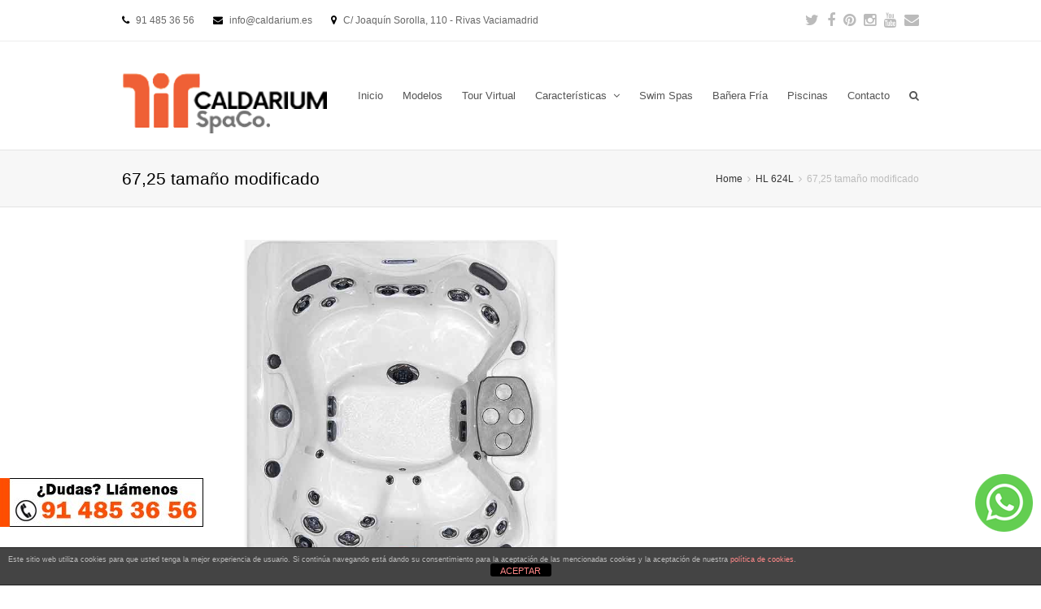

--- FILE ---
content_type: text/html; charset=UTF-8
request_url: https://www.caldarium.es/?attachment_id=5936
body_size: 11734
content:

<!DOCTYPE html>
<html lang="es">
<head>
	<meta charset="UTF-8" />
	<link rel="profile" href="https://gmpg.org/xfn/11">
	<link rel="pingback" href="">
	<meta name='robots' content='index, follow, max-image-preview:large, max-snippet:-1, max-video-preview:-1' />
<meta name="viewport" content="width=device-width, initial-scale=1">
	<!-- This site is optimized with the Yoast SEO plugin v22.4 - https://yoast.com/wordpress/plugins/seo/ -->
	<title>67,25 tamaño modificado</title>
	<link rel="canonical" href="https://www.caldarium.es/" />
	<meta property="og:locale" content="es_ES" />
	<meta property="og:type" content="article" />
	<meta property="og:title" content="67,25 tamaño modificado" />
	<meta property="og:url" content="https://www.caldarium.es/" />
	<meta property="og:site_name" content="Venta de Spas - Comprar Spa Exterior - Comprar Spas" />
	<meta property="og:image" content="https://www.caldarium.es" />
	<meta property="og:image:width" content="1000" />
	<meta property="og:image:height" content="664" />
	<meta property="og:image:type" content="image/jpeg" />
	<meta name="twitter:card" content="summary_large_image" />
	<meta name="twitter:site" content="@caldarium" />
	<script type="application/ld+json" class="yoast-schema-graph">{"@context":"https://schema.org","@graph":[{"@type":"WebPage","@id":"https://www.caldarium.es/","url":"https://www.caldarium.es/","name":"67,25 tamaño modificado","isPartOf":{"@id":"https://www.caldarium.es/#website"},"primaryImageOfPage":{"@id":"https://www.caldarium.es/#primaryimage"},"image":{"@id":"https://www.caldarium.es/#primaryimage"},"thumbnailUrl":"https://www.caldarium.es/wp-content/uploads/2014/12/6725-tamaño-modificado.jpg","datePublished":"2015-02-09T10:55:07+00:00","dateModified":"2015-02-09T10:55:07+00:00","breadcrumb":{"@id":"https://www.caldarium.es/#breadcrumb"},"inLanguage":"es","potentialAction":[{"@type":"ReadAction","target":["https://www.caldarium.es/"]}]},{"@type":"ImageObject","inLanguage":"es","@id":"https://www.caldarium.es/#primaryimage","url":"https://www.caldarium.es/wp-content/uploads/2014/12/6725-tamaño-modificado.jpg","contentUrl":"https://www.caldarium.es/wp-content/uploads/2014/12/6725-tamaño-modificado.jpg","width":1000,"height":664},{"@type":"BreadcrumbList","@id":"https://www.caldarium.es/#breadcrumb","itemListElement":[{"@type":"ListItem","position":1,"name":"Home","item":"https://www.caldarium.es/"},{"@type":"ListItem","position":2,"name":"67,25 tamaño modificado"}]},{"@type":"WebSite","@id":"https://www.caldarium.es/#website","url":"https://www.caldarium.es/","name":"Venta de Spas - Comprar Spa Exterior - Comprar Spas","description":"Tienda de spas y jacuzzis en Madrid. Compra tu spa o jacuzzi en Rivas Vaciamadrid","potentialAction":[{"@type":"SearchAction","target":{"@type":"EntryPoint","urlTemplate":"https://www.caldarium.es/?s={search_term_string}"},"query-input":"required name=search_term_string"}],"inLanguage":"es"}]}</script>
	<!-- / Yoast SEO plugin. -->


<link rel='dns-prefetch' href='//www.caldarium.es' />
<link rel='dns-prefetch' href='//fonts.googleapis.com' />
<link rel="alternate" type="application/rss+xml" title="Venta de Spas - Comprar Spa Exterior - Comprar Spas &raquo; Feed" href="https://www.caldarium.es/feed/" />
<link rel="alternate" type="application/rss+xml" title="Venta de Spas - Comprar Spa Exterior - Comprar Spas &raquo; Feed de los comentarios" href="https://www.caldarium.es/comments/feed/" />
<link rel="alternate" type="application/rss+xml" title="Venta de Spas - Comprar Spa Exterior - Comprar Spas &raquo; Comentario 67,25 tamaño modificado del feed" href="https://www.caldarium.es/?attachment_id=5936/feed/" />
<script type="text/javascript">
/* <![CDATA[ */
window._wpemojiSettings = {"baseUrl":"https:\/\/s.w.org\/images\/core\/emoji\/15.0.3\/72x72\/","ext":".png","svgUrl":"https:\/\/s.w.org\/images\/core\/emoji\/15.0.3\/svg\/","svgExt":".svg","source":{"concatemoji":"https:\/\/www.caldarium.es\/wp-includes\/js\/wp-emoji-release.min.js"}};
/*! This file is auto-generated */
!function(i,n){var o,s,e;function c(e){try{var t={supportTests:e,timestamp:(new Date).valueOf()};sessionStorage.setItem(o,JSON.stringify(t))}catch(e){}}function p(e,t,n){e.clearRect(0,0,e.canvas.width,e.canvas.height),e.fillText(t,0,0);var t=new Uint32Array(e.getImageData(0,0,e.canvas.width,e.canvas.height).data),r=(e.clearRect(0,0,e.canvas.width,e.canvas.height),e.fillText(n,0,0),new Uint32Array(e.getImageData(0,0,e.canvas.width,e.canvas.height).data));return t.every(function(e,t){return e===r[t]})}function u(e,t,n){switch(t){case"flag":return n(e,"\ud83c\udff3\ufe0f\u200d\u26a7\ufe0f","\ud83c\udff3\ufe0f\u200b\u26a7\ufe0f")?!1:!n(e,"\ud83c\uddfa\ud83c\uddf3","\ud83c\uddfa\u200b\ud83c\uddf3")&&!n(e,"\ud83c\udff4\udb40\udc67\udb40\udc62\udb40\udc65\udb40\udc6e\udb40\udc67\udb40\udc7f","\ud83c\udff4\u200b\udb40\udc67\u200b\udb40\udc62\u200b\udb40\udc65\u200b\udb40\udc6e\u200b\udb40\udc67\u200b\udb40\udc7f");case"emoji":return!n(e,"\ud83d\udc26\u200d\u2b1b","\ud83d\udc26\u200b\u2b1b")}return!1}function f(e,t,n){var r="undefined"!=typeof WorkerGlobalScope&&self instanceof WorkerGlobalScope?new OffscreenCanvas(300,150):i.createElement("canvas"),a=r.getContext("2d",{willReadFrequently:!0}),o=(a.textBaseline="top",a.font="600 32px Arial",{});return e.forEach(function(e){o[e]=t(a,e,n)}),o}function t(e){var t=i.createElement("script");t.src=e,t.defer=!0,i.head.appendChild(t)}"undefined"!=typeof Promise&&(o="wpEmojiSettingsSupports",s=["flag","emoji"],n.supports={everything:!0,everythingExceptFlag:!0},e=new Promise(function(e){i.addEventListener("DOMContentLoaded",e,{once:!0})}),new Promise(function(t){var n=function(){try{var e=JSON.parse(sessionStorage.getItem(o));if("object"==typeof e&&"number"==typeof e.timestamp&&(new Date).valueOf()<e.timestamp+604800&&"object"==typeof e.supportTests)return e.supportTests}catch(e){}return null}();if(!n){if("undefined"!=typeof Worker&&"undefined"!=typeof OffscreenCanvas&&"undefined"!=typeof URL&&URL.createObjectURL&&"undefined"!=typeof Blob)try{var e="postMessage("+f.toString()+"("+[JSON.stringify(s),u.toString(),p.toString()].join(",")+"));",r=new Blob([e],{type:"text/javascript"}),a=new Worker(URL.createObjectURL(r),{name:"wpTestEmojiSupports"});return void(a.onmessage=function(e){c(n=e.data),a.terminate(),t(n)})}catch(e){}c(n=f(s,u,p))}t(n)}).then(function(e){for(var t in e)n.supports[t]=e[t],n.supports.everything=n.supports.everything&&n.supports[t],"flag"!==t&&(n.supports.everythingExceptFlag=n.supports.everythingExceptFlag&&n.supports[t]);n.supports.everythingExceptFlag=n.supports.everythingExceptFlag&&!n.supports.flag,n.DOMReady=!1,n.readyCallback=function(){n.DOMReady=!0}}).then(function(){return e}).then(function(){var e;n.supports.everything||(n.readyCallback(),(e=n.source||{}).concatemoji?t(e.concatemoji):e.wpemoji&&e.twemoji&&(t(e.twemoji),t(e.wpemoji)))}))}((window,document),window._wpemojiSettings);
/* ]]> */
</script>
<style id='wp-emoji-styles-inline-css' type='text/css'>

	img.wp-smiley, img.emoji {
		display: inline !important;
		border: none !important;
		box-shadow: none !important;
		height: 1em !important;
		width: 1em !important;
		margin: 0 0.07em !important;
		vertical-align: -0.1em !important;
		background: none !important;
		padding: 0 !important;
	}
</style>
<link rel='stylesheet' id='wp-block-library-css' href='https://www.caldarium.es/wp-includes/css/dist/block-library/style.min.css' type='text/css' media='all' />
<style id='classic-theme-styles-inline-css' type='text/css'>
/*! This file is auto-generated */
.wp-block-button__link{color:#fff;background-color:#32373c;border-radius:9999px;box-shadow:none;text-decoration:none;padding:calc(.667em + 2px) calc(1.333em + 2px);font-size:1.125em}.wp-block-file__button{background:#32373c;color:#fff;text-decoration:none}
</style>
<style id='global-styles-inline-css' type='text/css'>
body{--wp--preset--color--black: #000000;--wp--preset--color--cyan-bluish-gray: #abb8c3;--wp--preset--color--white: #ffffff;--wp--preset--color--pale-pink: #f78da7;--wp--preset--color--vivid-red: #cf2e2e;--wp--preset--color--luminous-vivid-orange: #ff6900;--wp--preset--color--luminous-vivid-amber: #fcb900;--wp--preset--color--light-green-cyan: #7bdcb5;--wp--preset--color--vivid-green-cyan: #00d084;--wp--preset--color--pale-cyan-blue: #8ed1fc;--wp--preset--color--vivid-cyan-blue: #0693e3;--wp--preset--color--vivid-purple: #9b51e0;--wp--preset--gradient--vivid-cyan-blue-to-vivid-purple: linear-gradient(135deg,rgba(6,147,227,1) 0%,rgb(155,81,224) 100%);--wp--preset--gradient--light-green-cyan-to-vivid-green-cyan: linear-gradient(135deg,rgb(122,220,180) 0%,rgb(0,208,130) 100%);--wp--preset--gradient--luminous-vivid-amber-to-luminous-vivid-orange: linear-gradient(135deg,rgba(252,185,0,1) 0%,rgba(255,105,0,1) 100%);--wp--preset--gradient--luminous-vivid-orange-to-vivid-red: linear-gradient(135deg,rgba(255,105,0,1) 0%,rgb(207,46,46) 100%);--wp--preset--gradient--very-light-gray-to-cyan-bluish-gray: linear-gradient(135deg,rgb(238,238,238) 0%,rgb(169,184,195) 100%);--wp--preset--gradient--cool-to-warm-spectrum: linear-gradient(135deg,rgb(74,234,220) 0%,rgb(151,120,209) 20%,rgb(207,42,186) 40%,rgb(238,44,130) 60%,rgb(251,105,98) 80%,rgb(254,248,76) 100%);--wp--preset--gradient--blush-light-purple: linear-gradient(135deg,rgb(255,206,236) 0%,rgb(152,150,240) 100%);--wp--preset--gradient--blush-bordeaux: linear-gradient(135deg,rgb(254,205,165) 0%,rgb(254,45,45) 50%,rgb(107,0,62) 100%);--wp--preset--gradient--luminous-dusk: linear-gradient(135deg,rgb(255,203,112) 0%,rgb(199,81,192) 50%,rgb(65,88,208) 100%);--wp--preset--gradient--pale-ocean: linear-gradient(135deg,rgb(255,245,203) 0%,rgb(182,227,212) 50%,rgb(51,167,181) 100%);--wp--preset--gradient--electric-grass: linear-gradient(135deg,rgb(202,248,128) 0%,rgb(113,206,126) 100%);--wp--preset--gradient--midnight: linear-gradient(135deg,rgb(2,3,129) 0%,rgb(40,116,252) 100%);--wp--preset--font-size--small: 13px;--wp--preset--font-size--medium: 20px;--wp--preset--font-size--large: 36px;--wp--preset--font-size--x-large: 42px;--wp--preset--spacing--20: 0.44rem;--wp--preset--spacing--30: 0.67rem;--wp--preset--spacing--40: 1rem;--wp--preset--spacing--50: 1.5rem;--wp--preset--spacing--60: 2.25rem;--wp--preset--spacing--70: 3.38rem;--wp--preset--spacing--80: 5.06rem;--wp--preset--shadow--natural: 6px 6px 9px rgba(0, 0, 0, 0.2);--wp--preset--shadow--deep: 12px 12px 50px rgba(0, 0, 0, 0.4);--wp--preset--shadow--sharp: 6px 6px 0px rgba(0, 0, 0, 0.2);--wp--preset--shadow--outlined: 6px 6px 0px -3px rgba(255, 255, 255, 1), 6px 6px rgba(0, 0, 0, 1);--wp--preset--shadow--crisp: 6px 6px 0px rgba(0, 0, 0, 1);}:where(.is-layout-flex){gap: 0.5em;}:where(.is-layout-grid){gap: 0.5em;}body .is-layout-flex{display: flex;}body .is-layout-flex{flex-wrap: wrap;align-items: center;}body .is-layout-flex > *{margin: 0;}body .is-layout-grid{display: grid;}body .is-layout-grid > *{margin: 0;}:where(.wp-block-columns.is-layout-flex){gap: 2em;}:where(.wp-block-columns.is-layout-grid){gap: 2em;}:where(.wp-block-post-template.is-layout-flex){gap: 1.25em;}:where(.wp-block-post-template.is-layout-grid){gap: 1.25em;}.has-black-color{color: var(--wp--preset--color--black) !important;}.has-cyan-bluish-gray-color{color: var(--wp--preset--color--cyan-bluish-gray) !important;}.has-white-color{color: var(--wp--preset--color--white) !important;}.has-pale-pink-color{color: var(--wp--preset--color--pale-pink) !important;}.has-vivid-red-color{color: var(--wp--preset--color--vivid-red) !important;}.has-luminous-vivid-orange-color{color: var(--wp--preset--color--luminous-vivid-orange) !important;}.has-luminous-vivid-amber-color{color: var(--wp--preset--color--luminous-vivid-amber) !important;}.has-light-green-cyan-color{color: var(--wp--preset--color--light-green-cyan) !important;}.has-vivid-green-cyan-color{color: var(--wp--preset--color--vivid-green-cyan) !important;}.has-pale-cyan-blue-color{color: var(--wp--preset--color--pale-cyan-blue) !important;}.has-vivid-cyan-blue-color{color: var(--wp--preset--color--vivid-cyan-blue) !important;}.has-vivid-purple-color{color: var(--wp--preset--color--vivid-purple) !important;}.has-black-background-color{background-color: var(--wp--preset--color--black) !important;}.has-cyan-bluish-gray-background-color{background-color: var(--wp--preset--color--cyan-bluish-gray) !important;}.has-white-background-color{background-color: var(--wp--preset--color--white) !important;}.has-pale-pink-background-color{background-color: var(--wp--preset--color--pale-pink) !important;}.has-vivid-red-background-color{background-color: var(--wp--preset--color--vivid-red) !important;}.has-luminous-vivid-orange-background-color{background-color: var(--wp--preset--color--luminous-vivid-orange) !important;}.has-luminous-vivid-amber-background-color{background-color: var(--wp--preset--color--luminous-vivid-amber) !important;}.has-light-green-cyan-background-color{background-color: var(--wp--preset--color--light-green-cyan) !important;}.has-vivid-green-cyan-background-color{background-color: var(--wp--preset--color--vivid-green-cyan) !important;}.has-pale-cyan-blue-background-color{background-color: var(--wp--preset--color--pale-cyan-blue) !important;}.has-vivid-cyan-blue-background-color{background-color: var(--wp--preset--color--vivid-cyan-blue) !important;}.has-vivid-purple-background-color{background-color: var(--wp--preset--color--vivid-purple) !important;}.has-black-border-color{border-color: var(--wp--preset--color--black) !important;}.has-cyan-bluish-gray-border-color{border-color: var(--wp--preset--color--cyan-bluish-gray) !important;}.has-white-border-color{border-color: var(--wp--preset--color--white) !important;}.has-pale-pink-border-color{border-color: var(--wp--preset--color--pale-pink) !important;}.has-vivid-red-border-color{border-color: var(--wp--preset--color--vivid-red) !important;}.has-luminous-vivid-orange-border-color{border-color: var(--wp--preset--color--luminous-vivid-orange) !important;}.has-luminous-vivid-amber-border-color{border-color: var(--wp--preset--color--luminous-vivid-amber) !important;}.has-light-green-cyan-border-color{border-color: var(--wp--preset--color--light-green-cyan) !important;}.has-vivid-green-cyan-border-color{border-color: var(--wp--preset--color--vivid-green-cyan) !important;}.has-pale-cyan-blue-border-color{border-color: var(--wp--preset--color--pale-cyan-blue) !important;}.has-vivid-cyan-blue-border-color{border-color: var(--wp--preset--color--vivid-cyan-blue) !important;}.has-vivid-purple-border-color{border-color: var(--wp--preset--color--vivid-purple) !important;}.has-vivid-cyan-blue-to-vivid-purple-gradient-background{background: var(--wp--preset--gradient--vivid-cyan-blue-to-vivid-purple) !important;}.has-light-green-cyan-to-vivid-green-cyan-gradient-background{background: var(--wp--preset--gradient--light-green-cyan-to-vivid-green-cyan) !important;}.has-luminous-vivid-amber-to-luminous-vivid-orange-gradient-background{background: var(--wp--preset--gradient--luminous-vivid-amber-to-luminous-vivid-orange) !important;}.has-luminous-vivid-orange-to-vivid-red-gradient-background{background: var(--wp--preset--gradient--luminous-vivid-orange-to-vivid-red) !important;}.has-very-light-gray-to-cyan-bluish-gray-gradient-background{background: var(--wp--preset--gradient--very-light-gray-to-cyan-bluish-gray) !important;}.has-cool-to-warm-spectrum-gradient-background{background: var(--wp--preset--gradient--cool-to-warm-spectrum) !important;}.has-blush-light-purple-gradient-background{background: var(--wp--preset--gradient--blush-light-purple) !important;}.has-blush-bordeaux-gradient-background{background: var(--wp--preset--gradient--blush-bordeaux) !important;}.has-luminous-dusk-gradient-background{background: var(--wp--preset--gradient--luminous-dusk) !important;}.has-pale-ocean-gradient-background{background: var(--wp--preset--gradient--pale-ocean) !important;}.has-electric-grass-gradient-background{background: var(--wp--preset--gradient--electric-grass) !important;}.has-midnight-gradient-background{background: var(--wp--preset--gradient--midnight) !important;}.has-small-font-size{font-size: var(--wp--preset--font-size--small) !important;}.has-medium-font-size{font-size: var(--wp--preset--font-size--medium) !important;}.has-large-font-size{font-size: var(--wp--preset--font-size--large) !important;}.has-x-large-font-size{font-size: var(--wp--preset--font-size--x-large) !important;}
.wp-block-navigation a:where(:not(.wp-element-button)){color: inherit;}
:where(.wp-block-post-template.is-layout-flex){gap: 1.25em;}:where(.wp-block-post-template.is-layout-grid){gap: 1.25em;}
:where(.wp-block-columns.is-layout-flex){gap: 2em;}:where(.wp-block-columns.is-layout-grid){gap: 2em;}
.wp-block-pullquote{font-size: 1.5em;line-height: 1.6;}
</style>
<link rel='stylesheet' id='front-estilos-css' href='https://www.caldarium.es/wp-content/plugins/asesor-cookies-para-la-ley-en-espana/html/front/estilos.css' type='text/css' media='all' />
<link rel='stylesheet' id='contact-form-7-css' href='https://www.caldarium.es/wp-content/plugins/contact-form-7/includes/css/styles.css' type='text/css' media='all' />
<link rel='stylesheet' id='layerslider-css' href='https://www.caldarium.es/wp-content/plugins/layerslider/static/css/layerslider.css' type='text/css' media='all' />
<link rel='stylesheet' id='ls-google-fonts-css' href='https://fonts.googleapis.com/css?family=Lato:100,300,regular,700,900|Open+Sans:300|Indie+Flower:regular|Oswald:300,regular,700&#038;subset=latin,latin-ext' type='text/css' media='all' />
<link rel='stylesheet' id='rs-plugin-settings-css' href='https://www.caldarium.es/wp-content/plugins/revslider/rs-plugin/css/settings.css?rev=4.5.95' type='text/css' media='all' />
<style id='rs-plugin-settings-inline-css' type='text/css'>
.tp-caption a{color:#ff7302;text-shadow:none;-webkit-transition:all 0.2s ease-out;-moz-transition:all 0.2s ease-out;-o-transition:all 0.2s ease-out;-ms-transition:all 0.2s ease-out}.tp-caption a:hover{color:#ffa902}
</style>
<link rel='stylesheet' id='madmas-fixed-ads-css' href='https://www.caldarium.es/wp-content/plugins/wp-fixed-ads//css/style.css' type='text/css' media='all' />
<link rel='stylesheet' id='js_composer_front-css' href='https://www.caldarium.es/wp-content/plugins/Archivo-comprimido/assets/css/js_composer.min.css' type='text/css' media='all' />
<link rel='stylesheet' id='wpex-font-awesome-css' href='https://www.caldarium.es/wp-content/themes/Total2/css/font-awesome.min.css' type='text/css' media='all' />
<link rel='stylesheet' id='wpex-style-css' href='https://www.caldarium.es/wp-content/themes/Total2/style.css' type='text/css' media='all' />
<link rel='stylesheet' id='wpex-visual-composer-css' href='https://www.caldarium.es/wp-content/themes/Total2/css/visual-composer-custom.css' type='text/css' media='all' />
<link rel='stylesheet' id='wpex-visual-composer-extend-css' href='https://www.caldarium.es/wp-content/themes/Total2/css/visual-composer-extend.css' type='text/css' media='all' />
<link rel='stylesheet' id='wpex-responsive-css' href='https://www.caldarium.es/wp-content/themes/Total2/css/responsive.css' type='text/css' media='all' />
<link rel='stylesheet' id='wpex-lightbox-skin-css' href='https://www.caldarium.es/wp-content/themes/Total2/css/lightbox/dark-skin/skin.css' type='text/css' media='all' />
<script type="text/javascript" src="https://www.caldarium.es/wp-includes/js/jquery/jquery.min.js" id="jquery-core-js"></script>
<script type="text/javascript" src="https://www.caldarium.es/wp-includes/js/jquery/jquery-migrate.min.js" id="jquery-migrate-js"></script>
<script type="text/javascript" id="front-principal-js-extra">
/* <![CDATA[ */
var cdp_cookies_info = {"url_plugin":"https:\/\/www.caldarium.es\/wp-content\/plugins\/asesor-cookies-para-la-ley-en-espana\/plugin.php","url_admin_ajax":"https:\/\/www.caldarium.es\/wp-admin\/admin-ajax.php"};
/* ]]> */
</script>
<script type="text/javascript" src="https://www.caldarium.es/wp-content/plugins/asesor-cookies-para-la-ley-en-espana/html/front/principal.js" id="front-principal-js"></script>
<script type="text/javascript" src="https://www.caldarium.es/wp-content/plugins/layerslider/static/js/layerslider.kreaturamedia.jquery.js" id="layerslider-js"></script>
<script type="text/javascript" src="https://www.caldarium.es/wp-content/plugins/layerslider/static/js/greensock.js" id="greensock-js"></script>
<script type="text/javascript" src="https://www.caldarium.es/wp-content/plugins/layerslider/static/js/layerslider.transitions.js" id="layerslider-transitions-js"></script>
<script type="text/javascript" src="https://www.caldarium.es/wp-content/plugins/revslider/rs-plugin/js/jquery.themepunch.tools.min.js?rev=4.5.95" id="tp-tools-js"></script>
<script type="text/javascript" src="https://www.caldarium.es/wp-content/plugins/revslider/rs-plugin/js/jquery.themepunch.revolution.min.js?rev=4.5.95" id="revmin-js"></script>
<link rel="https://api.w.org/" href="https://www.caldarium.es/wp-json/" /><link rel="alternate" type="application/json" href="https://www.caldarium.es/wp-json/wp/v2/media/5936" /><link rel="EditURI" type="application/rsd+xml" title="RSD" href="https://www.caldarium.es/xmlrpc.php?rsd" />
<meta name="generator" content="WordPress 6.5.7" />
<link rel='shortlink' href='https://www.caldarium.es/?p=5936' />
<link rel="alternate" type="application/json+oembed" href="https://www.caldarium.es/wp-json/oembed/1.0/embed?url=https%3A%2F%2Fwww.caldarium.es%2F%3Fattachment_id%3D5936" />
<link rel="alternate" type="text/xml+oembed" href="https://www.caldarium.es/wp-json/oembed/1.0/embed?url=https%3A%2F%2Fwww.caldarium.es%2F%3Fattachment_id%3D5936&#038;format=xml" />
<link href='https://www.caldarium.es/wp-content/plugins/themencode-social-follow-buttons/css/tsfb-style.css' rel='stylesheet' /><!--[if IE 8]><link rel="stylesheet" type="text/css" href="https://www.caldarium.es/wp-content/themes/Total2/css/ie8.css" media="screen"><![endif]--><!--[if lt IE 9]>
            <script src="https://www.caldarium.es/wp-content/themes/Total2/js/plugins/html5.js"></script>
        <![endif]--><!-- TOTAL CSS -->
<style type="text/css">
/*ADVANCED STYLING*/#site-logo{margin-top:-6px;margin-bottom:-20px}.wpb_row .fa:before{box-sizing:content-box!important;-moz-box-sizing:content-box!important;-webkit-box-sizing:content-box!important}/*CUSTOMIZER STYLING CSS*/#footer-callout .theme-button{background-color:#eb7d28}#footer-callout .theme-button:hover{background-color:#4f1a2a}.wpb_column{margin-bottom:40px}
</style><!-- Global site tag (gtag.js) - Google Analytics -->
<script async src="https://www.googletagmanager.com/gtag/js?id=UA-57003437-1"></script>
<script>
  window.dataLayer = window.dataLayer || [];
  function gtag(){dataLayer.push(arguments);}
  gtag('js', new Date());

  gtag('config', 'UA-57003437-1');

gtag('config', 'AW-953867390');
</script>
<link rel="shortcut icon" href="https://www.caldarium.es/wp-content/uploads/2014/12/favicon-copia.jpg"><meta name="generator" content="Powered by WPBakery Page Builder - drag and drop page builder for WordPress."/>
<!--[if lte IE 9]><link rel="stylesheet" type="text/css" href="https://www.caldarium.es/wp-content/plugins/Archivo-comprimido/assets/css/vc_lte_ie9.min.css" media="screen"><![endif]-->		<style type="text/css" id="wp-custom-css">
			#site-scroll-top { display: none !important; }

input[type=text], input[type=password], input[type=email], input[type=tel], input[type=url], input[type=search], textarea, td.actions .coupon .input-text, .mobile-toggle-nav #mobile-menu-search input {
	border-radius: 5px;
  border: 1px solid #ccc !important;
  font-size: 1.4em !important;
		background: #ffebe1 !important;
}

div.wpcf7 input, div.wpcf7 textarea {
    width: 100% !important;
}

.form-swim-cita{
	display: flex;
}

@media only screen and (max-width: 600px) {
  .form-swim-cita{
	display: block;
}
	.p-form-swim-cita{
		margin: 0 10px;
		width: 70% !important;
	}
}

.p-form-swim-cita{
	margin: 0 10px;
	width: 49%;
}

.wpcf7-select{
	margin-top:5px;
	width: 100%;
	height: 42px;
}

#enviar-swim-spa{
	 width: 40%;
}

.acceptance-21{
	margin-right: 20px;
}

.vcex-flexslider-slide {
pointer-events: none;
}		</style>
		<noscript><style type="text/css"> .wpb_animate_when_almost_visible { opacity: 1; }</style></noscript>

<script type="text/javascript">
    window.smartlook||(function(d) {
    var o=smartlook=function(){ o.api.push(arguments)},h=d.getElementsByTagName('head')[0];
    var c=d.createElement('script');o.api=new Array();c.async=true;c.type='text/javascript';
    c.charset='utf-8';c.src='https://rec.smartlook.com/recorder.js';h.appendChild(c);
    })(document);
    smartlook('init', '1160b7f42a84527aea72a4cb82013a831b96b8dd');
</script>




</head>

<!-- Begin Body -->
<body data-rsssl=1 class="attachment attachment-template-default single single-attachment postid-5936 attachmentid-5936 attachment-jpeg wp-custom-logo wpex-theme wpex-responsive theme-base full-width-main-layout content-right-sidebar has-breadcrumbs shrink-fixed-header sidebar-widget-icons wpb-js-composer js-comp-ver-5.4.5 vc_responsive">

<script type="application/ld+json">
{
  "@context" : "http://schema.org",
  "@type" : "Organization",
  "name" : "caldariumspa",
  "url" : "https://www.caldarium.es",
  "sameAs" : [
    "https://twitter.com/caldariumspa",
    "https://plus.google.com/117596631567347083315",
    "https://www.facebook.com/Caldarium",
    "https://foursquare.com/v/caldarium-spa-company/5763d539498ef5de2d6b19bd"
 ]
}
</script> 

<div id="outer-wrap" class="clr">

	
	<div id="wrap" class="clr">

			
		

<div id="top-bar-wrap" class="clr always-visible">
	<div id="top-bar" class="clr container">
			<div id="top-bar-content" class="clr top-bar-left">
		<i class="fa fa-phone"  style="color: #000;margin-right: 5px;"></i> 91 485 36 56 <i class="fa fa-envelope"  style="color: #000;margin-left: 20px;margin-right: 5px;"></i> info@caldarium.es  <i class="fa fa-map-marker"  style="color: #000;margin-left: 20px;margin-right: 5px;"></i> C/ Joaquín Sorolla, 110 - Rivas Vaciamadrid	</div><!-- #top-bar-content -->


	<div id="top-bar-social" class="clr top-bar-right social-style-font_icons">
									<a href="https://twitter.com/CaldariumSpa" title="Twitter" target="_blank">
									<span class="fa fa-twitter"></span>
								</a>
												<a href="https://www.facebook.com/Caldarium/" title="Facebook" target="_blank">
									<span class="fa fa-facebook"></span>
								</a>
																	<a href="https://www.pinterest.es/caldariumspacompany/" title="Pinterest" target="_blank">
									<span class="fa fa-pinterest"></span>
								</a>
																						<a href="https://www.instagram.com/caldariumspa" title="Instragram" target="_blank">
									<span class="fa fa-instagram"></span>
								</a>
																																					<a href="https://www.youtube.com/channel/UC9Rl4SlPXzt8zGkJoXOByhg" title="Youtube" target="_blank">
									<span class="fa fa-youtube"></span>
								</a>
																																					<a href="mailto:info@caldarium.es" title="Email" target="_blank">
									<span class="fa fa-envelope"></span>
								</a>
						</div><!-- #top-bar-social -->

	</div><!-- #top-bar -->
</div><!-- #top-bar-wrap -->
	<header id="site-header" class="clr header-one fixed-scroll" role="banner">
				<div id="site-header-inner" class="container clr">
			<div id="site-logo" class="header-one-logo">
			<a href="https://www.caldarium.es/" title="Venta de Spas - Comprar Spa Exterior - Comprar Spas" rel="home" class="main-logo">
			<img src="https://www.caldarium.es/wp-content/uploads/2021/10/logo-caldarium-2021.png" alt="Venta de Spas - Comprar Spa Exterior - Comprar Spas" />
		</a>
			</div><!-- #site-logo -->
<div id="site-navigation-wrap" class="clr navbar-style-one">
	<nav id="site-navigation" class="navigation main-navigation clr has-search-icon" role="navigation">
		<div class="menu-main-menu-container"><ul id="menu-main-menu" class="dropdown-menu sf-menu"><li id="menu-item-7365" class="menu-item menu-item-type-post_type menu-item-object-page menu-item-home menu-item-7365"><a href="https://www.caldarium.es/">Inicio</a></li>
<li id="menu-item-9478" class="menu-item menu-item-type-post_type menu-item-object-page menu-item-9478"><a href="https://www.caldarium.es/modelos/">Modelos</a></li>
<li id="menu-item-9601" class="menu-item menu-item-type-post_type menu-item-object-page menu-item-9601"><a href="https://www.caldarium.es/tour-virtual/">Tour Virtual</a></li>
<li id="menu-item-7781" class="menu-item menu-item-type-post_type menu-item-object-page menu-item-has-children dropdown menu-item-7781"><a href="https://www.caldarium.es/diseno-innovador/">Características <span class="nav-arrow fa fa-angle-down"></span></a>
<ul class="sub-menu">
	<li id="menu-item-7783" class="menu-item menu-item-type-post_type menu-item-object-page menu-item-7783"><a href="https://www.caldarium.es/diseno-innovador/">Diseño y acabados</a></li>
	<li id="menu-item-7782" class="menu-item menu-item-type-post_type menu-item-object-page menu-item-7782"><a href="https://www.caldarium.es/masajes-incomparables/">Jets, masajes y calidad del agia</a></li>
	<li id="menu-item-7779" class="menu-item menu-item-type-post_type menu-item-object-page menu-item-7779"><a href="https://www.caldarium.es/eficiencia-energetica-asboluta/">Eficiencia energética</a></li>
	<li id="menu-item-7778" class="menu-item menu-item-type-post_type menu-item-object-page menu-item-7778"><a href="https://www.caldarium.es/control-y-sencillez/">Control y sencillez</a></li>
	<li id="menu-item-7780" class="menu-item menu-item-type-post_type menu-item-object-page menu-item-7780"><a href="https://www.caldarium.es/opciones-avanzadas/">Opciones avanzadas</a></li>
	<li id="menu-item-4871" class="menu-item menu-item-type-post_type menu-item-object-page menu-item-4871"><a href="https://www.caldarium.es/services-2/">Nuestro compromiso</a></li>
	<li id="menu-item-7078" class="menu-item menu-item-type-post_type menu-item-object-page menu-item-7078"><a href="https://www.caldarium.es/spas-para-decoradores/">Decoradores</a></li>
</ul>
</li>
<li id="menu-item-9229" class="menu-item menu-item-type-post_type menu-item-object-page menu-item-9229"><a href="https://www.caldarium.es/swim-spas-madrid/">Swim Spas</a></li>
<li id="menu-item-10355" class="menu-item menu-item-type-post_type menu-item-object-page menu-item-10355"><a href="https://www.caldarium.es/banera-fria/">Bañera Fría</a></li>
<li id="menu-item-6246" class="menu-item menu-item-type-custom menu-item-object-custom menu-item-6246"><a href="https://www.tiendadepiscinas.com">Piscinas</a></li>
<li id="menu-item-9717" class="menu-item menu-item-type-post_type menu-item-object-page menu-item-9717"><a href="https://www.caldarium.es/contacto/">Contacto</a></li>
<li class="search-toggle-li"><a href="#" class="site-search-toggle search-dropdown-toggle"><span class="fa fa-search"></span></a></li></ul></div>	</nav><!-- #site-navigation -->
</div><!-- #site-navigation-wrap -->


					<div id="sidr-close"><a href="#sidr-close" class="toggle-sidr-close"></a></div>
		
		<div id="mobile-menu" class="clr hidden">
			<a href="#mobile-menu" class="mobile-menu-toggle"><span class="fa fa-bars"></span></a>
					</div><!-- #mobile-menu -->
		
			<div id="searchform-dropdown" class="header-searchform-wrap clr">
			<form method="get" action="https://www.caldarium.es/" role="search" class="header-searchform"><input type="search" name="s" autocomplete="off" placeholder="search" /></form>
		</div>
			</div><!-- #site-header-inner -->
			</header><!-- #header -->

		
			
		<div id="main" class="site-main clr">
	
				<header class="page-header">
				<div class="container clr page-header-inner">
			<h1 class="page-header-title">67,25 tamaño modificado</h1><nav class="site-breadcrumbs clr"><div class="breadcrumb-trail"><span itemscope="" itemtype="http://data-vocabulary.org/Breadcrumb"><a href="https://www.caldarium.es" title="Venta de Spas - Comprar Spa Exterior - Comprar Spas" rel="home" class="trail-begin"><span itemprop="title">Home</span></a></span><span class="sep"> <span class="fa fa-angle-right"></span> </span><a href="https://www.caldarium.es/?p=5921" title="HL 624L">HL 624L</a><span class="sep"> <span class="fa fa-angle-right"></span> </span>67,25 tamaño modificado</div></nav>		</div><!-- .page-header-inner -->
			</header><!-- .page-header -->

	<div class="container clr">
		<section id="primary" class="content-area full-width">
			<div id="content" class="site-content" role="main">
				<article id="post-5936" class="image-attachment post-5936 attachment type-attachment status-inherit hentry">
					<img width="1000" height="664" src="https://www.caldarium.es/wp-content/uploads/2014/12/6725-tamaño-modificado.jpg" class="attachment-full size-full" alt="" decoding="async" fetchpriority="high" srcset="https://www.caldarium.es/wp-content/uploads/2014/12/6725-tamaño-modificado.jpg 1000w, https://www.caldarium.es/wp-content/uploads/2014/12/6725-tamaño-modificado-600x398.jpg 600w, https://www.caldarium.es/wp-content/uploads/2014/12/6725-tamaño-modificado-250x166.jpg 250w, https://www.caldarium.es/wp-content/uploads/2014/12/6725-tamaño-modificado-700x464.jpg 700w, https://www.caldarium.es/wp-content/uploads/2014/12/6725-tamaño-modificado-120x79.jpg 120w" sizes="(max-width: 1000px) 100vw, 1000px" />											<div class="entry clr">
													</div><!-- .entry -->
									</article><!-- #post -->
			</div><!-- #content -->
		</section><!-- #primary -->
	</div><!-- .container -->


			
		</div><!-- #main-content -->		
				
		
				 
		
					
<div id="footer-callout-wrap" class="clr always-visible">
	<div id="footer-callout" class="clr container">
		<div id="footer-callout-left" class="footer-callout-content clr ">
			¿Quiere descubrir las últimas novedades en el mundo de los Spas y conocer las noticias más curiosas? No deje de visitar nuestro Blog.		</div><!-- #footer-callout-left -->
					<div id="footer-callout-right" class="footer-callout-button clr">
				<a href="https://www.caldarium.es/category/noticias/" class="theme-button footer-callout-button" title="Caldarium Blog" target="_blank">Caldarium Blog</a>
			</div><!-- #footer-callout-right -->
			</div><!-- #footer-callout -->
</div><!-- #footer-callout-wrap -->				
									<footer id="footer" class="site-footer">
												<div id="footer-inner" class="container clr">
							<div id="footer-row" class="wpex-row clr">
								
<div id="footer-widgets" class="clr ">

		<div class="footer-box span_1_of_4 col col-1">
			</div><!-- .footer-one-box -->

			<div class="footer-box span_1_of_4 col col-2">
					</div><!-- .footer-one-box -->
		
			<div class="footer-box span_1_of_4 col col-3 ">
					</div><!-- .footer-one-box -->
	
			<div class="footer-box span_1_of_4 col col-4">
					</div><!-- .footer-box -->
	
</div><!-- #footer-widgets -->							</div><!-- .wpex-row -->
						</div><!-- #footer-widgets -->
											</footer><!-- #footer -->
								
				
<div id="footer-bottom" class="clr">
	<div id="footer-bottom-inner" class="container clr">
					<div id="copyright" class="clr" role="contentinfo">
				<img src="https://www.caldarium.es/wp-content/uploads/2019/08/distribuidor-oficial.jpg" alt="distribuidor oficial" style="float: right" width="350"/>
Copyright <a href="https://caldarium.com">Caldarium Spa Company <script>document.write(new Date().getFullYear())</script></a> -  Todos los derechos reservados<br>
<a href="https://www.facebook.com/Caldarium">Síguenos en Facebook</a> - <a href="https://twitter.com/caldariumspa"
 rel="publisher">Síguenos en Twitter</a> - <a href="https://www.instagram.com/caldariumspa">Síguenos en Instagram</a> - <a href="http://www.hotspring.com/"
 rel="nofollow">Hotspring Spas</a><br>
<a href="/politica-de-privacidad">Política de privacidad</a> · <a href="/aviso-legal">Aviso legal</a> · <a href="/politica-de-cookies">Política de cookies</a>
<br><br><br><br><br>			</div><!-- #copyright -->
				<div id="footer-bottom-menu" class="clr">
					</div><!-- #footer-bottom-menu -->
	</div><!-- #footer-bottom-inner -->
</div><!-- #footer-bottom -->
			 
		
		
		
	</div><!-- #wrap -->

	
</div><!-- .outer-wrap -->

<!-- HTML del pié de página -->
<div class="cdp-cookies-alerta  cdp-solapa-ocultar cdp-cookies-textos-izq cdp-cookies-tema-gris">
	<div class="cdp-cookies-texto">
		<p style="font-size:9px !important;line-height:9px !important">Este sitio web utiliza cookies para que usted tenga la mejor experiencia de usuario. Si continúa navegando está dando su consentimiento para la aceptación de las mencionadas cookies y la aceptación de nuestra <a href="https://www.caldarium.es/prueba/politica-de-cookies/" style="font-size:9px !important;line-height:9px !important">política de cookies</a>.
		<a href="javascript:;" class="cdp-cookies-boton-cerrar">ACEPTAR</a> 
	</div>
	<a class="cdp-cookies-solapa">Aviso de cookies</a>
</div>
 <div id='madmas_left_fx'><a href="tel:914853656" onclick="gtag('event', 'conversion', {'send_to': 'AW-953867390/NDFWCLeB_9kBEP6468YD'}); gtag('event', 'Clic teléfono', { 'event_category': 'clic', 'event_label': '', 'value': '1'});"><img src="https://caldarium.es/wp-content/uploads/2017/10/telefono-contacto.jpg"></a></div><div id='madmas_right_fx'><a href="https://wa.me/34667664804" onclick="gtag('event', 'conversion', {'send_to': 'AW-953867390/NDFWCLeB_9kBEP6468YD'}); gtag('event', 'Whatsapp', { 'event_category': 'Whatsapp', 'event_label': '', 'value': '1'});"><img src="https://www.caldarium.es/wp-content/uploads/2019/06/contacto-whatsapp.png"></a></div>		<div id="mobile-menu-search" class="clr hidden">
			<form method="get" action="https://www.caldarium.es/" role="search" class="mobile-menu-searchform">
				<input type="search" name="s" autocomplete="off" placeholder="Search" />
			</form>
		</div>
				<a href="#" id="site-scroll-top"><span class="fa fa-chevron-up"></span></a>
		<script type="text/javascript" id="contact-form-7-js-extra">
/* <![CDATA[ */
var wpcf7 = {"apiSettings":{"root":"https:\/\/www.caldarium.es\/wp-json\/contact-form-7\/v1","namespace":"contact-form-7\/v1"},"recaptcha":{"messages":{"empty":"Por favor, prueba que no eres un robot."}},"cached":"1"};
/* ]]> */
</script>
<script type="text/javascript" src="https://www.caldarium.es/wp-content/plugins/contact-form-7/includes/js/scripts.js" id="contact-form-7-js"></script>
<script type="text/javascript" id="total-min-js-extra">
/* <![CDATA[ */
var wpexLocalize = {"mobileMenuStyle":"sidr","sidrSource":"#sidr-close, #site-navigation, #mobile-menu-search","lightboxSkin":"dark","lightboxArrows":"1","lightboxThumbnails":"1","lightboxFullScreen":"1","lightboxMouseWheel":"1","lightboxTitles":"1","sidrSide":"left","isRTL":"","stickyOnMobile":""};
/* ]]> */
</script>
<script type="text/javascript" src="https://www.caldarium.es/wp-content/themes/Total2/js/total-min.js" id="total-min-js"></script>


<!-- <script>
  (function(i,s,o,g,r,a,m){i['GoogleAnalyticsObject']=r;i[r]=i[r]||function(){
  (i[r].q=i[r].q||[]).push(arguments)},i[r].l=1*new Date();a=s.createElement(o),
  m=s.getElementsByTagName(o)[0];a.async=1;a.src=g;m.parentNode.insertBefore(a,m)
  })(window,document,'script','//www.google-analytics.com/analytics.js','ga');

  ga('create', 'UA-57003437-1', 'auto');
  ga('send', 'pageview');

</script> -->



</body>
</html>
<!--
Performance optimized by W3 Total Cache. Learn more: https://www.boldgrid.com/w3-total-cache/


Served from: caldarium.es @ 2026-01-26 17:03:24 by W3 Total Cache
-->